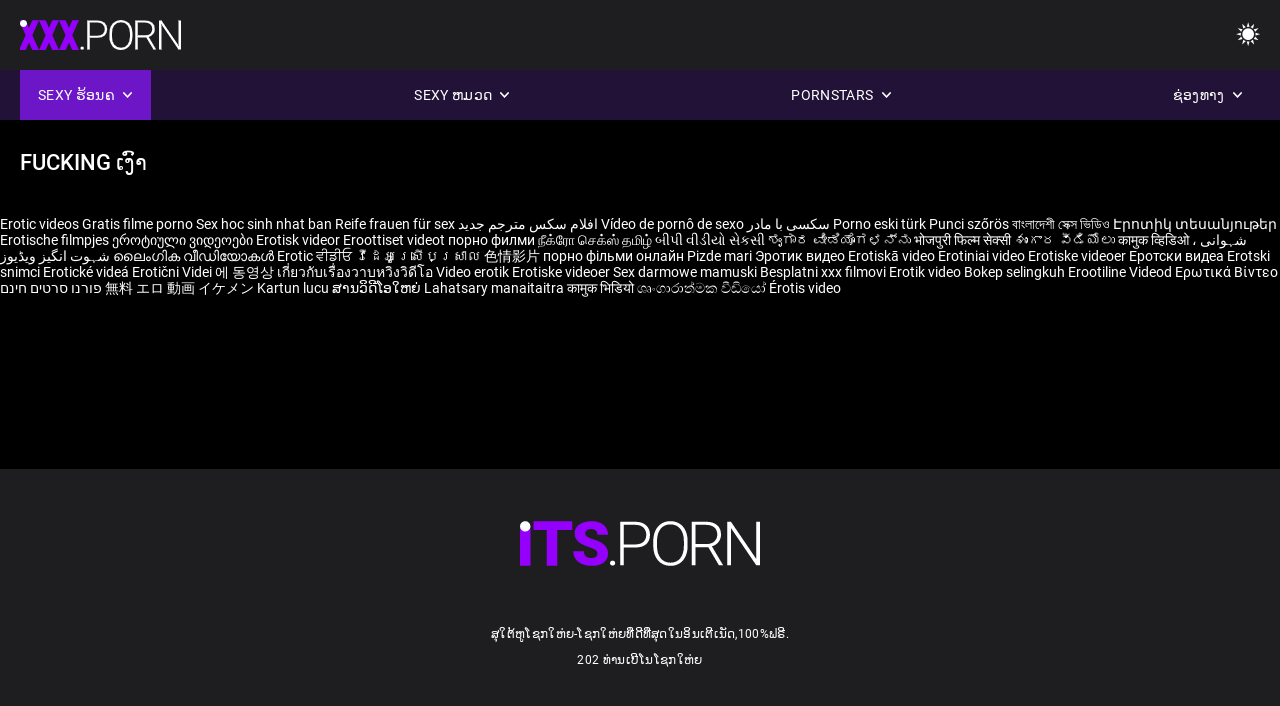

--- FILE ---
content_type: text/html; charset=UTF-8
request_url: https://lo.erotischefilmpjes.net/category/hd/
body_size: 6636
content:
<!DOCTYPE html><html lang="lo"><head>


<title> ຮູບເງົາເຢັນ-ທ່ານສິງໂຊກໃຫ່ຍ   </title>
<meta http-equiv="Content-Type" content="text/html; charset=utf-8">
<meta name="description" content="ຕານໃຫ່ຍ   Sexy ຮ້ອນຄ ">
<meta name="keywords" content="ເກືອບວ່າຂ້າພະເຈົ້າປາຖະຫນາ,ບານເຕະເຕືອນ,ໄວລຸ້ນ,ລັກສະນະຂອງປາ,ກົ້ນ,ປາຖະຫນາ,ຄີກົ້ນຂອງປາ,ຈອດລົດໄຖ,ຜິວຫນັງ,ແສງສະຫວ່າງ ">
<meta name="viewport" content="width=device-width, initial-scale=1">
<base target="_blank">

<link rel="icon" type="image/x-icon" href="/favicons/favicon.ico">
<link rel="apple-touch-icon" sizes="32x32" href="/favicons/touch-icon-iphone.png">
<link rel="apple-touch-icon" sizes="76x76" href="/favicons/touch-icon-ipad.png">
<link rel="apple-touch-icon" sizes="120x120" href="/favicons/touch-icon-iphone-retina.png">
<link rel="apple-touch-icon" sizes="152x152" href="/favicons/touch-icon-ipad-retina.png">

<link href="/css/all5.css" rel="stylesheet" type="text/css">
<link href="/css/slick.css" rel="stylesheet" type="text/css">
<link href="/css/select2.css" rel="stylesheet" type="text/css">
<link href="https://lo.erotischefilmpjes.net/category//" rel="canonical">
</head>
<body class="1 box_middle no-touch">

<div class="wrapper">
<header class="pignr">
<div class="container">
<div class="holder">
<div class="column second">
<button type="button" class="hamburger" title="menu">
<span></span>
</button>
<div class="logo">
<a href="/" class="pignr">
<img src="/files/logo.png" width="161" height="30" title="ສານວິດີໂອໃຫຍ່ ">
</a>
</div>
</div>

<div class="column second">
<button type="button" class="change_theme js-night-mode" title="menu">
<i class="icon-shine"></i>
</button>


<button type="button" class="mask_search" title="menu">
<i class="icon-search"></i>
</button>
</div>
</div>
<div class="navigation">
<nav>
<div class="item active">
<a href="#" class="onClick pignr videos">
<span>Sexy ຮ້ອນຄ </span>
<i class="icon-arrow-down"></i>
</a>
<div class="dropped_sm">
<a href="/top.html" class="pignr item_sort">
<i class="icon-like"></i>
<span>ທາງເທີງຈັດອັນດັບ </span>
</a>
<a href="/newporn.html" class="pignr item_sort">
<i class="icon-new"></i>
<span>ລ່າສຸດ </span>
</a>
<a href="/popular.html" class="pignr item_sort">
<i class="icon-view"></i>
<span>ເບິ່ງຫລາຍທີ່ສຸດ </span>
</a>

</div>
</div>
<div class="item item_second">
<a href="#" class="pignr onClick categories">
<span>Sexy ຫມວດ </span>
<i class="icon-arrow-down"></i>
</a>
<div class="dropped_lg">
<div class="container" id="list_categories_categories_top_menu">
<div class="columns">

<div class="categories_list" id="list_categories_categories_top_menu_items">




<div class="categories_item">
<a href="/category/hardcore/">ກົນໄກ</a>
</div>			
				<div class="categories_item">
<a href="/category/blowjob/">Blowjob</a>
</div>			
				<div class="categories_item">
<a href="/category/brunette/">ຄີກົ້ນຂອງປາ</a>
</div>			
				<div class="categories_item">
<a href="/category/big+tits/">ເລ່ນ</a>
</div>			
				<div class="categories_item">
<a href="/category/doggystyle/">Doggystyle</a>
</div>			
				<div class="categories_item">
<a href="/category/anal/">ທະເລ</a>
</div>			
				<div class="categories_item">
<a href="/category/blonde/">ຜິວເນື້ອສີຂາວ</a>
</div>			
				<div class="categories_item">
<a href="/category/facial/">ຜິວຫນ້າ</a>
</div>			
				<div class="categories_item">
<a href="/category/college/">ວິທະຍາໄລ</a>
</div>			
				<div class="categories_item">
<a href="/category/fingering/">ນິ້ວມື</a>
</div>			
				<div class="categories_item">
<a href="/category/close+up/">ປິດເຖິງ</a>
</div>			
				<div class="categories_item">
<a href="/category/lesbian/">ຂູດ</a>
</div>			
				<div class="categories_item">
<a href="/category/cumshot/">Cumshot</a>
</div>			
				<div class="categories_item">
<a href="/category/interracial/">ມ</a>
</div>			
				<div class="categories_item">
<a href="/category/toys/">ຫຼິ້ນ</a>
</div>			
				<div class="categories_item">
<a href="/category/threesome/">ຄູອາຈານ</a>
</div>			
				<div class="categories_item">
<a href="/category/petite/">ຮ້ອງຟ້ອງ</a>
</div>			
				<div class="categories_item">
<a href="/category/latina/">ລາຕິນ</a>
</div>			
				<div class="categories_item">
<a href="/category/teen/">ໄວລຸ້ນ</a>
</div>			
				<div class="categories_item">
<a href="/category/small+tits/">ຂະຫນາດນ້ອຍ</a>
</div>			
				

<div class="categories_item">
<a href="/categories.html" class="more">ເບິ່ງລາຍການທັງຫມົດ </a>
</div>
</div>
</div>
</div>
</div>
</div>

<div class="item item_second">
<a href="/category/hd/" class="pignr onClick pornstars">
<span>Pornstars </span>
<i class="icon-arrow-down"></i>
</a>

</div>
<div class="item item_second">
<a href="#" class="pignr onClick channels">
<span>ຊ່ອງທາງ </span>
<i class="icon-arrow-down"></i>
</a>
<div class="dropped_lg">
<div class="container" id="list_dvds_menu_top_channels">
<div class="columns">

<div class="categories_list" id="list_dvds_menu_top_channels_items">


<div class="categories_item">
<a class="pignr" href="https://th.filmpornocompleto.com/">วิดีโอโป๊s</a>
</div>		

<div class="categories_item">
<a class="pignr" href="https://th.tochterporn.com/">หนัง xxx วิดีโอs</a>
</div>		

<div class="categories_item">
<a class="pignr" href="https://th.filmitalianixxx.com/">มือสมัครเล่นแน่นหนังโป๊ s</a>
</div>		

<div class="categories_item">
<a class="pignr" href="https://th.videoxxxfrancais.com/">คลิป วีดีโอ โป้s</a>
</div>		

<div class="categories_item">
<a class="pignr" href="https://th.videoscaserosmaduras.com/">คลิป วีดีโอ โป๊s</a>
</div>		

<div class="categories_item">
<a class="pignr" href="https://vi.srpskiporno.com/">ສາວລາວບາວຈີນs</a>
</div>		

<div class="categories_item">
<a class="pignr" href="https://th.filmpornopelose.com/">คลิป วีดีโอ xs</a>
</div>		

<div class="categories_item">
<a class="pignr" href="https://th.videosxxxecuador.com/">วิดีโอ โป๊s</a>
</div>		

<div class="categories_item">
<a class="pignr" href="https://lo.reifenackteweiber.com/">ຄອມອາຍຸ s</a>
</div>		

<div class="categories_item">
<a class="pignr" href="https://lo.seksfilmgratis.com/">Sexy ຂໍ s</a>
</div>		




<div class="categories_item">
<a href="/tags.html" class="pignr more">ເບິ່ງລາຍການທັງຫມົດ </a>
</div>
</div>
</div>
</div>
</div>
</div>







</nav>
</div>
 </div></header>

<main>
<section class="columns_thumbs">
<div class="container">
<div class="container">
<div class="headline">
<h1 class="title"> Fucking ເງົາ </h1>
 </div><div class="thumbs" id="list_videos_videos_watched_right_now_items">




</div>
</div>

		<style>
a.button {
       border: solid 1px #32373b;
    background: #3e4347;
    box-shadow: inset 0 1px 1px rgb(255 255 255 / 10%), 0 1px 3px rgb(0 0 0 / 10%);
    color: #feffff;
    text-shadow: 0 1px 0 rgb(0 0 0 / 50%);
    display: inline-block;
    padding: 6px 12px;
    margin-right: 4px;
    margin-bottom: 2px;
    text-decoration: none;
    }
    a.button.current {
  
       background: #2f3237;
    box-shadow: inset 0 0 8px rgb(0 0 0 / 50%), 0 1px 0 rgb(255 255 255 / 10%);
    color: #feffff;
    text-shadow: 0 1px 0 rgb(0 0 0 / 50%);
    display: inline-block;
    padding: 6px 12px;
    margin-right: 4px;
    margin-bottom: 2px;
    text-decoration: none;
        
    } 
    
    .paginator {        
    color: #feffff;
    text-shadow: 0 1px 0 rgb(0 0 0 / 50%);
    display: inline-block;
    padding: 6px 12px;
    margin-right: 4px;
    margin-bottom: 2px;
    text-decoration: none;  }
    
    .paginator a {      border: solid 1px #32373b;
    background: #3e4347;
    box-shadow: inset 0 1px 1px rgb(255 255 255 / 10%), 0 1px 3px rgb(0 0 0 / 10%);
    color: #feffff;
    text-shadow: 0 1px 0 rgb(0 0 0 / 50%);
    display: inline-block;
    padding: 6px 12px;
    margin-right: 4px;
    margin-bottom: 2px;
    text-decoration: none;
    }
        .paginator a:hover {      background:#9500fd;
border:1px solid #3a0430
    }
   

		</style>		





</div>
</section>




</main>



<div class="mobile-bottom-menu" style="display: none;">
<a class="pignr home" href="/">
<i class="mbmicon-newest"></i>
<span>ປະຖົມໄວ </span>
</a>
<a class="pignr newest" href="/new.html">
<i class="mbmicon-home"></i>
<span>Fucking ວິດີໂອ </span>
</a>
<a class="pignr categories" href="/categories.html">
<i class="mbmicon-categories"></i>
<span>ປະເພດເຄື່ອງນຸ່ງຫົ່ມ </span>
</a>
<a class="pignr channels" href="/tags.html">
<i class="mbmicon-channels"></i>
<span>ຊ່ອງທາງ </span>
</a>
<a class="pignr pornstars" href="/category/hd/">
<i class="mbmicon-pornstars"></i>
<span>Pornstars </span>
</a>
</div>

<style>p a{color:#FFF !important;}</style><p><a href="https://en.erotischefilmpjes.net/">Erotic videos </a>
<a href="https://it.erotischefilmpjes.net/">Gratis filme porno</a>
<a href="https://vn.erotischefilmpjes.net/">Sex hoc sinh nhat ban</a>
<a href="https://de.erotischefilmpjes.net/">Reife frauen für sex</a>
<a href="https://ar.erotischefilmpjes.net/">افلام سكس مترجم جديد</a>
<a href="https://pt.erotischefilmpjes.net/">Vídeo de pornô de sexo</a>
<a href="https://fa.erotischefilmpjes.net/">سکسی با مادر</a>
<a href="https://tr.erotischefilmpjes.net/">Porno eski türk</a>
<a href="https://hu.erotischefilmpjes.net/">Punci szőrös</a>
<a href="https://bn.erotischefilmpjes.net/">বাংলাদেশী সেক্স ভিডিও</a>
<a href="https://hy.erotischefilmpjes.net/">Էրոտիկ տեսանյութեր </a>
<a href="https://erotischefilmpjes.net/">Erotische filmpjes</a>
<a href="https://ka.erotischefilmpjes.net/">ეროტიული ვიდეოები </a>
<a href="https://sv.erotischefilmpjes.net/">Erotisk videor </a>
<a href="https://fi.erotischefilmpjes.net/">Eroottiset videot </a>
<a href="https://bg.erotischefilmpjes.net/">порно филми</a>
<a href="https://ta.erotischefilmpjes.net/">நீக்ரோ செக்ஸ் தமிழ்</a>
<a href="https://gu.erotischefilmpjes.net/">બીપી વીડીયો સેકસી</a>
<a href="https://kn.erotischefilmpjes.net/">ಶೃಂಗಾರ ವೀಡಿಯೊಗಳನ್ನು </a>
<a href="https://hi.erotischefilmpjes.net/">भोजपुरी फिल्म सेक्सी</a>
<a href="https://te.erotischefilmpjes.net/">శృంగార వీడియోలు </a>
<a href="https://mr.erotischefilmpjes.net/">कामुक व्हिडिओ </a>
<a href="https://ur.erotischefilmpjes.net/">شہوانی ، شہوت انگیز ویڈیوز </a>
<a href="https://ml.erotischefilmpjes.net/">ലൈംഗിക വീഡിയോകൾ </a>
<a href="https://pa.erotischefilmpjes.net/">Erotic ਵੀਡੀਓ </a>
<a href="https://km.erotischefilmpjes.net/">វីដេអូស្រើបស្រាល </a>
<a href="https://zh.erotischefilmpjes.net/">色情影片 </a>
<a href="https://uk.erotischefilmpjes.net/">порно фільми онлайн</a>
<a href="https://ro.erotischefilmpjes.net/">Pizde mari</a>
<a href="https://mn.erotischefilmpjes.net/">Эротик видео </a>
<a href="https://lv.erotischefilmpjes.net/">Erotiskā video </a>
<a href="https://lt.erotischefilmpjes.net/">Erotiniai video </a>
<a href="https://da.erotischefilmpjes.net/">Erotiske videoer </a>
<a href="https://mk.erotischefilmpjes.net/">Еротски видеа </a>
<a href="https://bs.erotischefilmpjes.net/">Erotski snimci </a>
<a href="https://sk.erotischefilmpjes.net/">Erotické videá </a>
<a href="https://sl.erotischefilmpjes.net/">Erotični Videi </a>
<a href="https://ko.erotischefilmpjes.net/">에 동영상 </a>
<a href="https://th.erotischefilmpjes.net/">เกี่ยวกับเรื่องวาบหวิงวิดีโอ </a>
<a href="https://ms.erotischefilmpjes.net/">Video erotik </a>
<a href="https://no.erotischefilmpjes.net/">Erotiske videoer </a>
<a href="https://pl.erotischefilmpjes.net/">Sex darmowe mamuski</a>
<a href="https://hr.erotischefilmpjes.net/">Besplatni xxx filmovi</a>
<a href="https://az.erotischefilmpjes.net/">Erotik video </a>
<a href="https://id.erotischefilmpjes.net/">Bokep selingkuh</a>
<a href="https://et.erotischefilmpjes.net/">Erootiline Videod </a>
<a href="https://el.erotischefilmpjes.net/">Ερωτικά Βίντεο </a>
<a href="https://he.erotischefilmpjes.net/">פורנו סרטים חינם</a>
<a href="https://ja.erotischefilmpjes.net/">無料 エロ 動画 イケメン</a>
<a href="https://jv.erotischefilmpjes.net/">Kartun lucu </a>
<a href="https://lo.erotischefilmpjes.net/">ສານວິດີໂອໃຫຍ່ </a>
<a href="https://mg.erotischefilmpjes.net/">Lahatsary manaitaitra </a>
<a href="https://ne.erotischefilmpjes.net/">कामुक भिडियो </a>
<a href="https://si.erotischefilmpjes.net/">ශෘංගාරාත්මක වීඩියෝ </a>
<a href="https://su.erotischefilmpjes.net/">Érotis video </a>


</p>

<footer>
<div class="container">
<div class="footer_holder">
<div class="logo_footer">
<a class="pignr" href="/" title="menu">
<svg enable-background="new 0 0 161 30" version="1.1" viewBox="0 0 161 30" width="240" height="45" xml:space="preserve" xmlns="http://www.w3.org/2000/svg">
<g enable-background="new    ">
<linearGradient id="a" x1="54.668" x2="1.7229" y1="31.584" y2="1.0161" gradientUnits="userSpaceOnUse">
<stop stop-color="#9500FD" offset="0"></stop>
<stop stop-color="#9500FD" offset="1"></stop>
</linearGradient>
<path d="m0 30h7v-26h-7v26zm9-24h9v24h7v-24h10v-6h-26v6zm45.26 8.285c-1.313-0.749-2.991-1.447-5.035-2.096-2.044-0.647-3.472-1.276-4.284-1.885-0.812-0.607-1.218-1.286-1.218-2.035 0-0.855 0.369-1.562 1.106-2.116s1.742-0.832 3.015-0.832c1.259 0 2.257 0.328 2.995 0.982 0.737 0.655 1.106 1.578 1.106 2.768h7.106c0-1.777-0.467-3.358-1.401-4.742s-2.243-2.45-3.928-3.198c-1.685-0.749-3.59-1.124-5.715-1.124-2.179 0-4.142 0.345-5.888 1.033s-3.096 1.651-4.05 2.888c-0.955 1.237-1.432 2.664-1.432 4.281 0 3.249 1.915 5.803 5.746 7.66 1.177 0.575 2.693 1.171 4.547 1.785 1.854 0.615 3.15 1.21 3.888 1.784 0.738 0.575 1.106 1.378 1.106 2.407 0 0.909-0.342 1.614-1.025 2.115-0.684 0.502-1.614 0.752-2.792 0.752-1.84 0-3.17-0.371-3.989-1.113-0.819-0.741-1.229-1.895-1.229-3.459h-7.146c0 1.925 0.49 3.627 1.472 5.104 0.981 1.479 2.443 2.641 4.385 3.49 1.942 0.848 4.111 1.272 6.506 1.272 3.397 0 6.07-0.729 8.02-2.186 1.949-1.457 2.923-3.462 2.923-6.017 2e-3 -3.193-1.595-5.699-4.789-7.518z" fill="url(#a)"></path>
</g>
<g enable-background="new">
<path class="wrap_letter" d="m62.113 26.478c-0.542 0-0.964 0.164-1.269 0.492-0.305 0.327-0.457 0.725-0.457 1.192 0 0.469 0.152 0.853 0.457 1.153 0.304 0.301 0.727 0.451 1.269 0.451 0.541 0 0.967-0.15 1.279-0.451 0.311-0.301 0.467-0.685 0.467-1.153s-0.156-0.865-0.467-1.192c-0.312-0.328-0.738-0.492-1.279-0.492zm22.414-23.744c-1.78-1.551-4.206-2.326-7.278-2.326h-10.07v29.198h2.498v-11.891h7.511c3.249 0 5.728-0.745 7.441-2.236 1.712-1.49 2.568-3.606 2.568-6.347 0-2.715-0.89-4.847-2.67-6.398zm-1.736 11.188c-1.271 1.139-3.119 1.707-5.542 1.707h-7.572v-13.135h7.735c2.328 0.027 4.124 0.64 5.39 1.837 1.265 1.199 1.897 2.809 1.897 4.831 0 2.034-0.636 3.622-1.908 4.76zm24.135-12.29c-1.74-1.084-3.746-1.625-6.02-1.625s-4.284 0.552-6.03 1.655c-1.745 1.103-3.096 2.681-4.05 4.732s-1.432 4.408-1.432 7.069v3.007c0 4.146 1.062 7.437 3.188 9.877 2.125 2.439 4.913 3.659 8.364 3.659 2.288 0 4.304-0.548 6.05-1.644 1.746-1.097 3.09-2.661 4.03-4.692 0.94-2.032 1.411-4.393 1.411-7.079v-3.489c-0.041-2.607-0.535-4.899-1.482-6.879-0.947-1.977-2.291-3.509-4.029-4.591zm3.013 14.879c0 3.57-0.791 6.354-2.375 8.353-1.583 1.998-3.789 2.998-6.618 2.998-2.788 0-4.994-1.013-6.618-3.037-1.624-2.026-2.436-4.771-2.436-8.232v-3.048c0-3.583 0.814-6.374 2.445-8.373 1.631-1.998 3.82-2.998 6.568-2.998 2.801 0 5.008 0.996 6.618 2.988s2.415 4.746 2.415 8.262v3.087zm23.249-2.563c1.109-1.428 1.664-3.078 1.664-4.947 0-2.71-0.887-4.82-2.659-6.329-1.773-1.509-4.236-2.264-7.39-2.264h-9.603v29.198h2.517v-12.172h8.588l7.146 12.173h2.66v-0.261l-7.391-12.433c1.868-0.548 3.357-1.536 4.468-2.965zm-7.817 1.401h-7.654v-12.855h7.045c2.396 0 4.257 0.569 5.583 1.707 1.327 1.139 1.989 2.738 1.989 4.8 0 1.875-0.636 3.401-1.908 4.579-1.272 1.179-2.957 1.769-5.055 1.769zm33.147-14.941v25.007l-17.012-25.007h-2.518v29.198h2.518v-24.987l16.992 24.987h2.496v-29.198h-2.476z" fill="#fff"></path>
</g>
<g enable-background="new    ">
<circle cx="3.5" cy="3.5" r="3.5" fill="#fff"></circle>
</g>
</svg>
</a>
</div>

<div class="bottom_footer">
<div class="copy">ສຸໃຕ້ຫູໂຊກໃຫ່ຍ-ໂຊກໃຫ່ຍທີ່ດີທີ່ສຸດໃນອິນເຕີເນັດ,100%ຟຣີ. </div>
<div class="copy">202 ທ່ານເບີໂນໂຊກໃຫ່ຍ </div>
</div>
</div>
</div>
</footer>
</div>







<style>
	/* Floating buttons*/
	.nav-mob {
		display: none;
	}

	@media screen and (max-width: 768px) {
		.navigation {
			top: 54px;
		}

		.nav-mob {
			transform: none;
			opacity: 1;
			padding: 0;
			visibility: visible;
			width: calc(100% + 20px);
			top: 0;
			margin: 0 -10px;
			position: relative;
			display: flex;
			flex-direction: row;
			padding-bottom: 0;
			background-color: #000000;
			z-index: auto;
		}

		.nav-mob .item,
		.nav-mob .item.second {
			position: static;
			border: 2px solid #1c1c1c;
			display: none;
		}

		.nav-mob .item {
			flex-grow: 1;
			display: block;
		}

		.nav-mob .item .pignr {
			width: 100%;
			display: flex;
			justify-content: center;
			padding: 10px;
		}

		.nav-mob .item.open .dropped_lg,
		.nav-mob .item.open .dropped_sm {
			position: absolute;
		}
	}
</style>

</body></html>